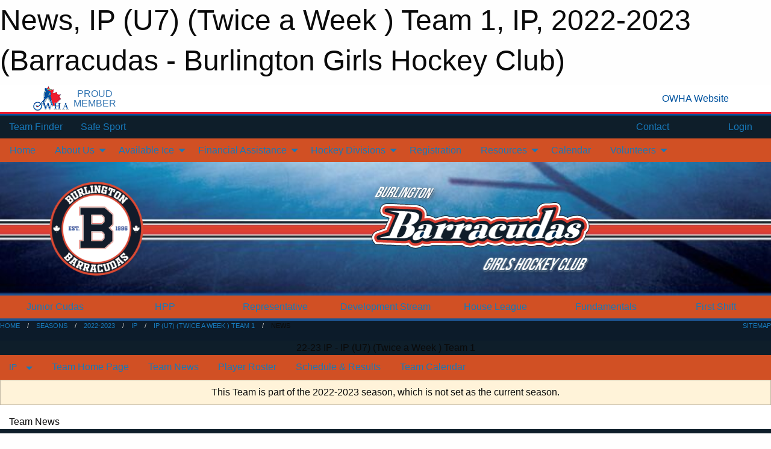

--- FILE ---
content_type: text/html; charset=utf-8
request_url: https://bghc.ca/Teams/1658/Articles/
body_size: 11490
content:


<!DOCTYPE html>

<html class="no-js" lang="en">
<head><meta charset="utf-8" /><meta http-equiv="x-ua-compatible" content="ie=edge" /><meta name="viewport" content="width=device-width, initial-scale=1.0" /><link rel="preconnect" href="https://cdnjs.cloudflare.com" /><link rel="dns-prefetch" href="https://cdnjs.cloudflare.com" /><link rel="preconnect" href="https://fonts.gstatic.com" /><link rel="dns-prefetch" href="https://fonts.gstatic.com" /><title>
	2022-2023 > IP > IP (U7) (Twice a Week ) Team 1 > News (Barracudas - Burlington Girls Hockey Club)
</title><link rel="stylesheet" href="https://fonts.googleapis.com/css2?family=Oswald&amp;family=Roboto&amp;family=Passion+One:wght@700&amp;display=swap" />

    <!-- Compressed CSS -->
    <link rel="stylesheet" href="https://cdnjs.cloudflare.com/ajax/libs/foundation/6.7.5/css/foundation.min.css" /><link rel="stylesheet" href="https://cdnjs.cloudflare.com/ajax/libs/motion-ui/2.0.3/motion-ui.css" />

    <!--load all styles -->
    
  <meta name="keywords" content="Sportsheadz,Sports,Website,Minor,Premium,Scheduling" /><meta name="description" content="With 750+ female athletes playing Hockey, Canada&#39;s favourite sport, the BGHC offers programs for girls of all ages and skill levels. " />

<!-- Global site tag (gtag.js) - Google Analytics -->
<script async src="https://www.googletagmanager.com/gtag/js?id=G-VCF083W8FT"></script>
<script>window.dataLayer = window.dataLayer || []; function gtag(){dataLayer.push(arguments);} gtag('js', new Date()); gtag('config', 'G-VCF083W8FT');</script>
<!-- End Global site tag (gtag.js) - Google Analytics -->



<style type="text/css" media="print">
    #omha_banner {
        display: none;
    }

    
          .foo {background-color: rgba(255,255,255,1.0); color: #00539F; font-size: 1.5rem}

</style>

<style type="text/css">
 body { --D-color-rgb-primary: 12,27,41; --D-color-rgb-secondary: 244,241,241; --D-color-rgb-secondary-contrast: 209,80,36; --D-color-rgb-link: 12,27,41; --D-color-rgb-link-hover: 244,241,241; --D-color-rgb-content-text: 12,27,42; --D-color-rgb-content-link: 209,80,36; --D-color-rgb-content-link-hover: 225,96,52 }  body { --D-fonts-main: 'Helvetica', 'Arial', sans-serif }  body { --D-fonts-headings: 'Oswald', sans-serif }  body { --D-fonts-bold: 'Passion One', cursive }  body { --D-wrapper-max-width: 1200px }  .sitecontainer { background-color: rgba(14,30,42,1.0) } @media screen and (min-width: 64em) {  .sitecontainer { background-color: rgba(14,30,42,1.0); background-position: center top; background-repeat: no-repeat } }  p { font-face: "Helvetica", "Arial", sans-serif; 
font-color: #0C1B2A; 
font-size: 16px; 
font-weight: normal. }  .row-menu .menu.nested.is-dropdown-submenu>li.is-active>a { color: #0C1B2A !important }  .row-menu .menu.nested.is-dropdown-submenu>li>a { color: #0C1B2A !important }  .site-list>.cell { color: #0C1B2A !important }  .site-list>.cell:hover { color: #fff !important }  .cMain_ctl20-row-menu.row-menu, .cMain_ctl20-row-menu.row-menu-reveal { background-color: #D15024 !important }  .caldot { color: #0C1B2A !important }  .row-menu { background-color: #D15024 !important }  .sitecontainer header, .sitecontainer footer { background-color: transparent !important }  #cMain_ctl42_question_1730_ctl { display: none !important }  .house_banner_text { max-width: 100% !important }  .alumni img { display: none }  .alumni .noimage { display: none }  .sitecontainer header { background-color: rgba(255,255,255,.2); }  .sitecontainer footer { background-color: rgba(255,255,255,.2); }  .sitecontainer main .wrapper { background-color: rgba(255,255,255,1); }  .bottom-drawer .content { background-color: rgba(255,255,255,1); } #wid7 .row-masthead { background-color: rgba(255,255,255,1.0); background-image: url('/domains/bghc.ca/masthead-2024-b.jpg'); background-position: center top; background-size: cover } @media screen and (min-width: 40em) { #wid7 .masthead-banner { width: 382px; height: auto } } @media screen and (max-width: 39.9375em) { #wid7 .masthead-banner { width: 190px } } #wid9  { border-bottom: solid 4px rgba(29,84,145,1.0) } #wid13 .row-breadcrumb { background-color: #0C1B2A !important } #wid14 .dropdown.menu .is-dropdown-submenu { background-color: rgba(43,84,141,1.0) } #wid14 .row-menu .menu.nested.is-dropdown-submenu>li>a { color: #fff !important } #wid14 .row-menu .menu.nested.is-dropdown-submenu>li>a { color: #fff !important } .cMain_ctl14-row-menu.row-menu.org-menu, .cMain_ctl14-row-menu.row-menu.org-menu .row-menu-reveal { --color-bg-rgb-row: 13,45,80; --color-text-rgb-row: 255,255,255; --opacity-bg-row: 1.0; } .cMain_ctl20-row-menu.row-menu, .cMain_ctl20-row-menu.row-menu-reveal { --color-bg-rgb-row: 218,65,51; --color-text-rgb-row: 255,255,255; --opacity-bg-row: 1.0; } .cMain_ctl28-row-menu.row-menu, .cMain_ctl28-row-menu.row-menu-reveal { --color-bg-rgb-row: 43,84,141; --color-text-rgb-row: 255,255,255; --opacity-bg-row: 1.0; }
</style>
<link href="/Domains/bghc.ca/favicon.ico" rel="shortcut icon" /><link href="/assets/responsive/css/public.min.css?v=2025.07.27" type="text/css" rel="stylesheet" media="screen" /><link href="/Utils/Styles.aspx?ParentType=Team&amp;ParentID=1658&amp;Mode=Responsive&amp;Version=2024.04.15.20.00.00" type="text/css" rel="stylesheet" media="screen" /><script>var clicky_site_ids = clicky_site_ids || []; clicky_site_ids.push(101032262); var clicky_custom = {};</script>
<script async src="//static.getclicky.com/js"></script>
<script async src="//static.getclicky.com/inc/javascript/video/youtube.js"></script>
</head>
<body>
    
    
  <h1 class="hidden">News, IP (U7) (Twice a Week ) Team 1, IP, 2022-2023 (Barracudas - Burlington Girls Hockey Club)</h1>

    <form method="post" action="/Teams/1658/Articles/" id="frmMain">
<div class="aspNetHidden">
<input type="hidden" name="tlrk_ssm_TSSM" id="tlrk_ssm_TSSM" value="" />
<input type="hidden" name="tlrk_sm_TSM" id="tlrk_sm_TSM" value="" />
<input type="hidden" name="__EVENTTARGET" id="__EVENTTARGET" value="" />
<input type="hidden" name="__EVENTARGUMENT" id="__EVENTARGUMENT" value="" />
<input type="hidden" name="__VIEWSTATE" id="__VIEWSTATE" value="[base64]/3Id6vPUGrplhiNJkT7ca6FR57SvsNBWgNmpFTKu4hwIw0TuJW6Ni1Bjilagm8udeGyfU3In2dxpBixRVII2ySVxvVYANLVem8wDAvwkjP++uKxxhnPFTPIjKtdZRTotl2o0p2LsZNO6FQYdvH1HLTk7UtcaDIEkee5z6YfOG8THZMn+A/VHLbnqlNLZhUbvqeNqQNih9I05a9YonEhmrwHmfRFGZYlonTUZ8uXjRDTyy9gcgQKBvwwr/isMuYfiIZR7qP+wjZJoqWh6n3LqKSfW1q5BrgScMVIF884tjTjky8VWx2eAiZwdyjYOK/n7A==" />
</div>

<script type="text/javascript">
//<![CDATA[
var theForm = document.forms['frmMain'];
if (!theForm) {
    theForm = document.frmMain;
}
function __doPostBack(eventTarget, eventArgument) {
    if (!theForm.onsubmit || (theForm.onsubmit() != false)) {
        theForm.__EVENTTARGET.value = eventTarget;
        theForm.__EVENTARGUMENT.value = eventArgument;
        theForm.submit();
    }
}
//]]>
</script>


<script src="/WebResource.axd?d=pynGkmcFUV13He1Qd6_TZPzb7D8aqs_Dg3LmDcT57UxRQGYyXU7vevlG4FSZ5HdwEMhn8AbRoekBPLcoYQstLA2&amp;t=638901397900000000" type="text/javascript"></script>


<script src="https://ajax.aspnetcdn.com/ajax/4.5.2/1/MicrosoftAjax.js" type="text/javascript"></script>
<script src="https://ajax.aspnetcdn.com/ajax/4.5.2/1/MicrosoftAjaxWebForms.js" type="text/javascript"></script>
<script src="/assets/core/js/web/web.min.js?v=2025.07.27" type="text/javascript"></script>
<script src="https://d2i2wahzwrm1n5.cloudfront.net/ajaxz/2025.2.609/Common/Core.js" type="text/javascript"></script>
<script src="https://d2i2wahzwrm1n5.cloudfront.net/ajaxz/2025.2.609/Ajax/Ajax.js" type="text/javascript"></script>
<div class="aspNetHidden">

	<input type="hidden" name="__VIEWSTATEGENERATOR" id="__VIEWSTATEGENERATOR" value="CA0B0334" />
	<input type="hidden" name="__EVENTVALIDATION" id="__EVENTVALIDATION" value="+U0/xuWdf0mdtMjb+uJX6KyPtdBzUeySzRRFdvfVHo/umhMIrylQbamig5pLu/zeC+z3R8zu8EiuKlqm0gNn6FcYu9ovccMSQ3kI+ws9zt8z81GSXsCtJRBDAtSLkVSh" />
</div>
        <script type="text/javascript">
//<![CDATA[
Sys.WebForms.PageRequestManager._initialize('ctl00$tlrk_sm', 'frmMain', ['tctl00$tlrk_ramSU','tlrk_ramSU'], [], [], 90, 'ctl00');
//]]>
</script>

        <!-- 2025.2.609.462 --><div id="tlrk_ramSU">
	<span id="tlrk_ram" style="display:none;"></span>
</div>
        


<div id="owha_banner" style="background-color: #fff;">
    <div class="grid-container">
        <div class="grid-x align-middle">
            <div class="cell shrink text-right">
                <img src="//mbswcdn.com/img/networks/owha/topbar-logo.png" alt="OWHA logo" style="max-height: 44px;">
            </div>
            <div class="cell shrink font-heading text-center" style="color: #00539F; opacity: .8; line-height:1; text-transform:uppercase; padding-left: .5em;">
                <div>PROUD</div>
                <div>MEMBER</div>
            </div>
            <div class="cell auto">
            </div>
            <div class="cell shrink">
                <a href="https://www.owha.on.ca/" target="_blank" title="Ontario Women's Hockey Association">
                    <div class="grid-x grid-padding-x align-middle">
                        <div class="cell auto text-right font-heading" style="color: #00539F;">
                            <i class="fa fa-external-link-alt"></i> OWHA Website
                        </div>
                    </div>
                </a>
            </div>
        </div>
    </div>
    <div style="background: rgba(237,27,45,1.0); height: 3px;"></div>
    <div style="background: #00539F; height: 3px;"></div>
</div>



        
  <div class="sitecontainer"><div id="row4" class="row-outer  not-editable"><div class="row-inner"><div id="wid5"><div class="outer-top-bar"><div class="wrapper row-top-bar"><div class="grid-x grid-padding-x align-middle"><div class="cell shrink show-for-small-only"><div class="cell small-6" data-responsive-toggle="top_bar_links" data-hide-for="medium"><button title="Toggle Top Bar Links" class="menu-icon" type="button" data-toggle></button></div></div><div class="cell shrink"><a href="/Seasons/Current/">Team Finder</a></div><div class="cell shrink"><a href="/SafeSport/">Safe Sport</a></div><div class="cell shrink"><div class="grid-x grid-margin-x"><div class="cell auto"><a href="https://www.facebook.com/Burlington-Girls-Hockey-Club-102521979805737/" target="_blank" rel="noopener"><i class="fab fa-facebook" title="Facebook"></i></a></div><div class="cell auto"><a href="https://www.twitter.com/BGHC_News" target="_blank" rel="noopener"><i class="fab fa-x-twitter" title="Twitter"></i></a></div><div class="cell auto"><a href="https://instagram.com/bghc_news" target="_blank" rel="noopener"><i class="fab fa-instagram" title="Instagram"></i></a></div></div></div><div class="cell auto show-for-medium"><ul class="menu align-right"><li><a href="/Contact/"><i class="fas fa-address-book" title="Contacts"></i>&nbsp;Contact</a></li><li><a href="/Search/"><i class="fas fa-search" title="Search"></i><span class="hide-for-medium">&nbsp;Search</span></a></li></ul></div><div class="cell auto medium-shrink text-right"><ul class="dropdown menu align-right" data-dropdown-menu><li><a href="/Account/Login/?ReturnUrl=%2fTeams%2f1658%2fArticles%2f" rel="nofollow"><i class="fas fa-sign-in-alt"></i>&nbsp;Login</a></li></ul></div></div><div id="top_bar_links" class="hide-for-medium" style="display:none;"><ul class="vertical menu"><li><a href="/Contact/"><i class="fas fa-address-book" title="Contacts"></i>&nbsp;Contact</a></li><li><a href="/Search/"><i class="fas fa-search" title="Search"></i><span class="hide-for-medium">&nbsp;Search</span></a></li></ul></div></div></div>
</div></div></div><header id="header" class="hide-for-print"><div id="row10" class="row-outer  not-editable"><div class="row-inner wrapper"><div id="wid11">
</div></div></div><div id="row6" class="row-outer  not-editable"><div class="row-inner wrapper"><div id="wid8">
        <div class="cMain_ctl14-row-menu row-menu org-menu">
            
            <div class="grid-x align-middle">
                
                <nav class="cell auto">
                    <div class="title-bar" data-responsive-toggle="cMain_ctl14_menu" data-hide-for="large">
                        <div class="title-bar-left">
                            
                            <ul class="horizontal menu">
                                
                                <li><a href="/">Home</a></li>
                                
                                <li><a href="/Seasons/Current/">Team Finder</a></li>
                                
                            </ul>
                            
                        </div>
                        <div class="title-bar-right">
                            <div class="title-bar-title" data-toggle="cMain_ctl14_menu">Organization Menu&nbsp;<i class="fas fa-bars"></i></div>
                        </div>
                    </div>
                    <ul id="cMain_ctl14_menu" style="display: none;" class="vertical large-horizontal menu " data-responsive-menu="drilldown large-dropdown" data-back-button='<li class="js-drilldown-back"><a class="sh-menu-back"></a></li>'>
                        <li class="hover-nonfunction"><a href="/">Home</a></li><li class="hover-nonfunction"><a>About Us</a><ul class="menu vertical nested"><li class="hover-nonfunction"><a href="/Pages/1001/About_Us/">About Us</a></li><li class="hover-nonfunction"><a href="/Pages/8476/BGHC_In_The_News/">BGHC In The News</a></li><li class="hover-nonfunction"><a href="/Contact/1005/">Contact</a></li><li class="hover-nonfunction"><a href="/Staff/1003/">Executive &amp; Staff</a></li><li class="hover-nonfunction"><a href="/Pages/2053/History/">History</a></li><li class="hover-nonfunction"><a href="/Pages/8180/Mission_Vision_and_Values/">Mission, Vision + Values</a></li><li class="hover-nonfunction"><a>Awards</a><ul class="menu vertical nested"><li class="hover-nonfunction"><a href="/Pages/2059/General_Information/">General Information</a></li><li class="hover-nonfunction"><a href="/Awards/">Awards by Season</a></li></ul></li><li class="hover-nonfunction"><a>BGHC Board</a><ul class="menu vertical nested"><li class="hover-nonfunction"><a href="/Pages/4556/Duties_of_Board_of_Directors_Position/">Duties of Board of Directors Position</a></li></ul></li><li class="hover-nonfunction"><a href="/Pages/2055/By-Laws_and_Policies/">By-Laws &amp; Policies</a></li><li class="hover-nonfunction"><a>High Performance Team</a><ul class="menu vertical nested"><li class="hover-nonfunction"><a href="/Pages/6723/Becky_Kellar/">Becky Kellar</a></li><li class="hover-nonfunction"><a href="/Pages/7997/Caitlin_Gilligan/">Caitlin Gilligan</a></li><li class="hover-nonfunction"><a href="/Pages/6745/Kevin_Greco/">Kevin Greco</a></li><li class="hover-nonfunction"><a href="/Pages/6724/Renata_Fast/">Renata Fast</a></li><li class="hover-nonfunction"><a href="/Pages/11280/Amanda_Shaw/">Amanda Shaw</a></li></ul></li><li class="hover-nonfunction"><a href="/Pages/8331/Newsletters/">Newsletters</a></li></ul></li><li class="hover-nonfunction"><a>Available Ice</a><ul class="menu vertical nested"><li class="hover-nonfunction"><a href="/Availabilities/1824/">BGHC Available/Open Ice Slots</a></li><li class="hover-nonfunction"><a href="https://www.burlington.ca/en/parks-facilities-and-rentals/explore-facility-and-park-rentals.aspx" target="_blank" rel="noopener"><i class="fa fa-external-link-alt"></i>City of Burlington Available Ice</a></li></ul></li><li class="hover-nonfunction"><a>Financial Assistance</a><ul class="menu vertical nested"><li class="hover-nonfunction"><a href="/Pages/2058/Financial_Assistance/">Financial Assistance</a></li><li class="hover-nonfunction"><a href="/Forms/1515/Request_for_Financial_Assistance/"><i class="fab fa-wpforms"></i>Application for Financial Assistance</a></li></ul></li><li class="hover-nonfunction"><a>Hockey Divisions</a><ul class="menu vertical nested"><li class="hover-nonfunction"><a>Fundamentals &amp; U7 HL</a><ul class="menu vertical nested"><li class="hover-nonfunction"><a href="/Pages/2396/General_Information/">General Information</a></li><li class="hover-nonfunction"><a href="/Pages/2397/Registration/">Registration</a></li><li class="hover-nonfunction"><a href="/Pages/5158/Key_Dates/">Key Dates</a></li><li class="hover-nonfunction"><a href="/Pages/8286/Media/">Media</a></li></ul></li><li class="hover-nonfunction"><a>House League (U9-U18)</a><ul class="menu vertical nested"><li class="hover-nonfunction"><a href="/Pages/2000/General_Information/">General Information</a></li><li class="hover-nonfunction"><a href="/Pages/2002/Registration/">Registration</a></li><li class="hover-nonfunction"><a href="/Forms/1770/Volunteer_Application_(House_League)/"><i class="fab fa-wpforms"></i>House League Volunteer Application</a></li><li class="hover-nonfunction"><a href="/Pages/2138/Key_Contacts/">Key Contacts</a></li><li class="hover-nonfunction"><a href="/Pages/2148/Fair_Play/">Fair Play</a></li><li class="hover-nonfunction"><a href="/Galleries/2087/2016-2017_House_League_Photos/"><i class="fa fa-images"></i>Photo Galleries</a></li></ul></li><li class="hover-nonfunction"><a>Development Stream (DS) (U11-U18)</a><ul class="menu vertical nested"><li class="hover-nonfunction"><a href="/Pages/2009/General_Information/">General Information</a></li><li class="hover-nonfunction"><a href="/Pages/10240/DS_Tryout_Registration/">DS Tryout Registration</a></li></ul></li><li class="hover-nonfunction"><a>Representative and HPP (U9-U18)</a><ul class="menu vertical nested"><li class="hover-nonfunction"><a href="/Pages/1999/General_Information/">General Information</a></li><li class="hover-nonfunction"><a href="/Pages/2001/Registration/">Registration</a></li><li class="hover-nonfunction"><a>Tryouts</a><ul class="menu vertical nested"><li class="hover-nonfunction"><a href="/Pages/1010/General_Information/">General Information</a></li><li class="hover-nonfunction"><a href="/Forms/1119/BGHC_Request_for_Permission_to_Tryout_(PTT)/"><i class="fab fa-wpforms"></i>Request for Permission to Tryout</a></li><li class="hover-nonfunction"><a href="/Pages/2097/Release_Requests/">Release Requests</a></li></ul></li><li class="hover-nonfunction"><a href="/Pages/2154/Key_Contacts/">Key Contacts</a></li><li class="hover-nonfunction"><a href="/Pages/2159/Fair_Play/">Fair Play</a></li><li class="hover-nonfunction"><a href="/Pages/7390/Development_Program/">Development Program</a></li><li class="hover-nonfunction"><a>2025/26 Coach Announcements</a><ul class="menu vertical nested"><li class="hover-nonfunction"><a href="/Pages/9720/AA_Coach_Announcements/">AA Coach Announcements</a></li><li class="hover-nonfunction"><a href="/Pages/9721/A_Coach_Announcements/">A Coach Announcements</a></li><li class="hover-nonfunction"><a href="/Pages/9722/BB_Coach_Announcements/">BB Coach Announcements</a></li><li class="hover-nonfunction"><a href="/Pages/9723/B_Coach_Announcements/">B Coach Announcements</a></li></ul></li><li class="hover-nonfunction"><a>2026/27 Coach Announcements</a><ul class="menu vertical nested"><li class="hover-nonfunction"><a href="/Pages/10876/AA_Coach_Announcements/">AA Coach Announcements</a></li><li class="hover-nonfunction"><a href="/Pages/11132/A_Coach_Announcements/">A Coach Announcements</a></li></ul></li></ul></li><li class="hover-nonfunction"><a>Junior Cudas (U22)</a><ul class="menu vertical nested"><li class="hover-nonfunction"><a href="/Teams/1976/">Junior Cudas (U22)</a></li><li class="hover-nonfunction"><a href="/Teams/1570/Links/">Past Seasons</a></li></ul></li></ul></li><li class="hover-nonfunction"><a>Registration</a></li><li class="hover-nonfunction"><a>Resources</a><ul class="menu vertical nested"><li class="hover-nonfunction"><a href="/Articles/">Cudas News &amp; Newsletters</a></li><li class="hover-nonfunction"><a>Hockey Canada Resources</a><ul class="menu vertical nested"><li class="hover-nonfunction"><a href="https://www.hockeycanada.ca/en-ca/hockey-programs/officiating" target="_blank" rel="noopener"><i class="fa fa-external-link-alt"></i>Hockey Canada Officiating Resources</a></li><li class="hover-nonfunction"><a href="https://www.hockeycanada.ca/en-ca/hockey-programs/drill-hub" target="_blank" rel="noopener"><i class="fa fa-external-link-alt"></i>Hockey Canada Drill Hub</a></li></ul></li><li class="hover-nonfunction"><a>House League Resources</a><ul class="menu vertical nested"><li class="hover-nonfunction"><a href="/Public/Documents/2025-26/HL_Roster_Template_2020.xlsx" target="_blank" rel="noopener"><i class="fa fa-file-excel"></i>House League Roster Template</a></li><li class="hover-nonfunction"><a href="/Forms/1647/Game_Score_Request/"><i class="fab fa-wpforms"></i>Submit HL Game Score</a></li></ul></li><li class="hover-nonfunction"><a href="/Public/Documents/2025-26/How_to_Book_Facilities_Apr_2025.pdf" target="_blank" rel="noopener"><i class="fa fa-file-pdf"></i>How to Book Facilities</a></li><li class="hover-nonfunction"><a href="https://www.rampregistrations.com/a/hcr/HowToFindHCR.html" target="_blank" rel="noopener"><i class="fa fa-external-link-alt"></i>How To Find Your Hockey Canada Registration Number (HCR#)</a></li><li class="hover-nonfunction"><a href="/Pages/7170/RAMP/">RAMP</a></li><li class="hover-nonfunction"><a>Rep Team Resources</a><ul class="menu vertical nested"><li class="hover-nonfunction"><a href="/Public/Documents/Rep/BGHC_Rep_Manager_Manual_2025May.pdf" target="_blank" rel="noopener"><i class="fa fa-file-pdf"></i>Rep - Managers Manual</a></li><li class="hover-nonfunction"><a href="/Public/Documents/Rep/2025-2026/F25_26_Components_of_the_BGHC_Rep_Player_Fee_25May.pdf" target="_blank" rel="noopener"><i class="fa fa-file-pdf"></i>Rep - Components of the BGHC vs Team Fee</a></li><li class="hover-nonfunction"><a href="/Public/Documents/2025-26/BGHC_REP_GAME_OFFICIALS_AND_TIMEKEEPER_PAY_RATES_EffSept12025.docx.pdf" target="_blank" rel="noopener"><i class="fa fa-file-pdf"></i>Rep - Official and Timekeeper Rates As of Sept 1 2025</a></li><li class="hover-nonfunction"><a href="/Public/Documents/2025-26/F25_26_Rep_budget_template_vF25Final.xlsx" target="_blank" rel="noopener"><i class="fa fa-file-excel"></i>Rep - Rep Team Budget Template</a></li><li class="hover-nonfunction"><a href="/Public/Documents/2025-26/F25_26_Rep_Team_Finances_Handbook_vF25Final.pdf" target="_blank" rel="noopener"><i class="fa fa-file-pdf"></i>Rep - Rep Team Finances Handbook</a></li><li class="hover-nonfunction"><a href="/Public/Documents/2025-26/F25_26_Rep_Team_Sponsorship_LetterV2.docx" target="_blank" rel="noopener"><i class="fa fa-file-word"></i>Rep - Rep Team Sponsorship Letter</a></li><li class="hover-nonfunction"><a href="/Public/Documents/Rep/Rep_Team_Volunteer_Position_and_Role_Descriptions_25May.pdf" target="_blank" rel="noopener"><i class="fa fa-file-pdf"></i> Rep - Team Volunteer List  and Position Descriptions</a></li><li class="hover-nonfunction"><a href="/Public/Documents/Rep/Signoff_Sheet_Refs_and_TK.xlsx" target="_blank" rel="noopener"><i class="fa fa-file-excel"></i>Referee/Timekeeper Payment Sign Off Form</a></li></ul></li><li class="hover-nonfunction"><a href="/Forms/1663/Roster_Update_Request/"><i class="fab fa-wpforms"></i>Roster Update Request</a></li><li class="hover-nonfunction"><a href="/Pages/2147/Safety_Concussion_Resources/">Safety / Concussion Resources</a></li><li class="hover-nonfunction"><a>Tournaments (OWHA)</a><ul class="menu vertical nested"><li class="hover-nonfunction"><a href="https://www.owha.on.ca/content/development-stream-ds-listing" target="_blank" rel="noopener"><i class="fa fa-external-link-alt"></i>OWHA DS Tournaments</a></li><li class="hover-nonfunction"><a href="https://www.owha.on.ca/content/house-league-listing" target="_blank" rel="noopener"><i class="fa fa-external-link-alt"></i>OWHA House League Tournament Listing</a></li><li class="hover-nonfunction"><a href="https://www.owha.on.ca/content/competitive-listing" target="_blank" rel="noopener"><i class="fa fa-external-link-alt"></i>OWHA Rep Tournaments</a></li><li class="hover-nonfunction"><a href="https://www.owha.on.ca/content/u9-tournament---u7-festival-listing" target="_blank" rel="noopener"><i class="fa fa-external-link-alt"></i>OWHA U9 Tournaments/U7 Festivals</a></li></ul></li></ul></li><li class="hover-nonfunction"><a href="/Calendar/">Calendar</a></li><li class="hover-nonfunction"><a>Volunteers</a><ul class="menu vertical nested"><li class="hover-nonfunction"><a href="/Pages/10997/Team_Staff_Registration_Step-by-Step/">Team Staff Registration Step-by-Step</a></li><li class="hover-nonfunction"><a href="/Forms/1787/Team_Staff_Qualifications_Confirmation/"><i class="fab fa-wpforms"></i>Team Staff Qualifications Confirmation</a></li><li class="hover-nonfunction"><a href="https://cloud.rampinteractive.com/whaontario/files/Coaches/2025-26/2025-26%20Qualifications%20Requirement.pdf" target="_blank" rel="noopener"><i class="fa fa-external-link-alt"></i>OWHA Staff Qualification Requirements</a></li><li class="hover-nonfunction"><a href="/Public/Documents/2025-26/Ontario_Screening_Submission_Portal_-_April_2025[16].pdf" target="_blank" rel="noopener"><i class="fa fa-file-pdf"></i>Screening Submission Portal</a></li><li class="hover-nonfunction"><a href="https://htohockey.ca/" target="_blank" rel="noopener"><i class="fa fa-external-link-alt"></i>Hockey Trainers Certification Program</a></li><li class="hover-nonfunction"><a href="https://owha.respectgroupinc.com/koala_final/" target="_blank" rel="noopener"><i class="fa fa-external-link-alt"></i>Respect in Sport Course</a></li><li class="hover-nonfunction"><a href="/Forms/1770/Volunteer_Application_(House_League)/"><i class="fab fa-wpforms"></i>House League Volunteer Application</a></li><li class="hover-nonfunction"><a href="/Public/Documents/2025-26/Volunteer_Certification_Reimbursement_Guidance_Aug_2025.docx.pdf" target="_blank" rel="noopener"><i class="fa fa-file-pdf"></i>Volunteer Reimbursement Guidance</a></li><li class="hover-nonfunction"><a href="/Forms/1054/Volunteer_Reimbursement_Request/"><i class="fab fa-wpforms"></i>Reimbursement Request</a></li></ul></li>
                    </ul>
                </nav>
            </div>
            
        </div>
        </div><div id="wid7"><div class="cMain_ctl17-row-masthead row-masthead"><div class="grid-x align-middle text-center">
<div class="cell small-3"><a href="/" class=""><img style="width: 186px; height:auto; margin: 18px;" src="/domains/bghc.ca/bghc_logo.png" alt="Main Logo"></a></div>
<div class="cell small-9 font-boxy">
<div class="org"><img class="masthead-banner" style=" margin: 18px;" src="/domains/bghc.ca/barracudas_masthead_banner.png" alt="BGHC"><span style="font-size: 13.12px;">&nbsp;</span></div></div>
</div></div>
</div><div id="wid9">
<div class="cMain_ctl20-row-menu row-menu">
    <div class="grid-x align-middle">
        <nav class="cell auto">
            <div class="title-bar" data-responsive-toggle="cMain_ctl20_menu" data-hide-for="large">
                <div class="title-bar-left">
                    <div class="grid-x align-middle">
                    </div>
                </div>
                <div class="title-bar-right">
                    <div class="title-bar-title" data-toggle="cMain_ctl20_menu">Divisions&nbsp;<i class="fas fa-bars"></i></div>
                </div>
            </div>
            <ul id="cMain_ctl20_menu" style="display: none;" class="vertical large-horizontal menu large-expanded text-center">
                <li><a href="/Teams/1976/">Junior Cudas</a></li><li><a data-open="cMain_ctl20_divmenu_10986">HPP</a></li><li><a data-open="cMain_ctl20_divmenu_6525">Representative</a></li><li><a data-open="cMain_ctl20_divmenu_6526">Development Stream</a></li><li><a data-open="cMain_ctl20_divmenu_7936">House League</a></li><li><a data-open="cMain_ctl20_divmenu_11123">Fundamentals</a></li><li><a href="/Teams/1946/">First Shift</a></li>
            </ul>
        </nav>
    </div>
</div>
<div class="small reveal cMain_ctl20-row-menu row-menu-reveal" id="cMain_ctl20_divmenu_10986" data-reveal><h4>HPP</h4><div class="site-list"><div class="card themed level-1">
<div class="card-divider flex-container"><div class="flex-child-grow h4">HPP</div><div class="flex-child-shrink h5"></div><a class="flex-child-shrink h5 button themed" href="/Categories/1994/">Visit Site</a></div>
<div class="card-section">
<div class="grid-x grid-margin-x small-up-2 medium-up-3 large-up-3 site-list">
<a class="cell callout division-item team text-center" href="/Teams/1960/">U13 AA (Dani Ellis)</a>
<a class="cell callout division-item team text-center" href="/Teams/1965/">U15 AA (Lee Bishop)</a>
<a class="cell callout division-item team text-center" href="/Teams/1970/">U18 AA (Justin Cloutier)</a>
</div>
</div>
</div>
</div><button class="close-button" data-close aria-label="Close modal" type="button"><span aria-hidden="true">&times;</span></button></div><div class="small reveal cMain_ctl20-row-menu row-menu-reveal" id="cMain_ctl20_divmenu_6525" data-reveal><h4>Representative</h4><div class="site-list"><div class="card themed level-1">
<div class="card-divider flex-container"><div class="flex-child-grow h4">Representative</div><div class="flex-child-shrink h5"></div><a class="flex-child-shrink h5 button themed" href="/Categories/1219/">Visit Site</a></div>
<div class="card-section">
<div class="grid-x grid-margin-x small-up-2 medium-up-3 large-up-3 site-list">
<a class="cell callout division-item team text-center" href="/Teams/1952/">U9 A (Chris Flindall)</a>
<a class="cell callout division-item team text-center" href="/Teams/1953/">U9 B1 (Rob Tarantino)</a>
<a class="cell callout division-item team text-center" href="/Teams/1954/">U9 B2 (Kelsey Fox)</a>
<a class="cell callout division-item team text-center" href="/Teams/1979/">U9 B3 (Paul Reid)</a>
<a class="cell callout division-item team text-center" href="/Teams/1955/">U11 AA (Taylor Woods)</a>
<a class="cell callout division-item team text-center" href="/Teams/1956/">U11 A (Traci Killip)</a>
<a class="cell callout division-item team text-center" href="/Teams/1957/">U11 BB (Anne-marie Taylor)</a>
<a class="cell callout division-item team text-center" href="/Teams/1958/">U11 B (David Russel)</a>
<a class="cell callout division-item team text-center" href="/Teams/1961/">U13 A (Piper Thompson)</a>
<a class="cell callout division-item team text-center" href="/Teams/1962/">U13 BB (Allison Bye)</a>
<a class="cell callout division-item team text-center" href="/Teams/1963/">U13 B (Tom Brown)</a>
<a class="cell callout division-item team text-center" href="/Teams/1966/">U15 A (Samantha Burton)</a>
<a class="cell callout division-item team text-center" href="/Teams/1967/">U15 BB (Sherry Beard)</a>
<a class="cell callout division-item team text-center" href="/Teams/1968/">U15 B (Richard Alvarez)</a>
<a class="cell callout division-item team text-center" href="/Teams/1971/">U18 A (Stan De Rango)</a>
<a class="cell callout division-item team text-center" href="/Teams/1975/">U18 BB1 (Craig Valiquette)</a>
<a class="cell callout division-item team text-center" href="/Teams/1977/">U18 BB2 (Russ Mergelas)</a>
</div>
</div>
</div>
</div><button class="close-button" data-close aria-label="Close modal" type="button"><span aria-hidden="true">&times;</span></button></div><div class="small reveal cMain_ctl20-row-menu row-menu-reveal" id="cMain_ctl20_divmenu_6526" data-reveal><h4>Development Stream</h4><a>Update</a><div class="site-list"><div class="card themed level-1">
<div class="card-divider flex-container"><div class="flex-child-grow h4">Development Stream</div><div class="flex-child-shrink h5"></div><a class="flex-child-shrink h5 button themed" href="/Categories/1221/">Visit Site</a></div>
<div class="card-section">
<div class="grid-x grid-margin-x small-up-2 medium-up-2 large-up-2 site-list">
<a class="cell callout division-item team text-center" href="/Teams/1959/">Under-11 (U11) DS</a>
<a class="cell callout division-item team text-center" href="/Teams/1964/">Under-13 (U13) DS</a>
<a class="cell callout division-item team text-center" href="/Teams/1969/">Under-15 (U15) DS</a>
<a class="cell callout division-item team text-center" href="/Teams/1974/">Under 18 (U18) DS</a>
</div>
</div>
</div>
</div><button class="close-button" data-close aria-label="Close modal" type="button"><span aria-hidden="true">&times;</span></button></div><div class="small reveal cMain_ctl20-row-menu row-menu-reveal" id="cMain_ctl20_divmenu_7936" data-reveal><h4>House League</h4><div class="site-list"><div class="card themed level-1">
<input class="toggler" type="checkbox" id="cMain_ctl20_divitem_7936_1000">
<label class="card-divider flex-container" for="cMain_ctl20_divitem_7936_1000"><div class="flex-child-grow h4">U7 BGHC House League</div><div class="flex-child-shrink h5"></div><a class="flex-child-shrink h5 button themed" href="/Leagues/1987/">Visit Site</a></label>
<div class="card-section togglable">
<div class="grid-x grid-margin-x small-up-2 medium-up-3 large-up-3 site-list">
<a class="cell callout division-item team text-center" href="/Teams/1903/">U7 House 1 - Red</a>
<a class="cell callout division-item team text-center" href="/Teams/1904/">U7 House 2 - Blue</a>
<a class="cell callout division-item team text-center" href="/Teams/1905/">U7 House 3 - Purple</a>
<a class="cell callout division-item team text-center" href="/Teams/1906/">U7 House 4 - Green</a>
<a class="cell callout division-item team text-center" href="/Teams/1907/">U7 House 5 - Gold</a>
<a class="cell callout division-item team text-center" href="/Teams/1908/">U7 House 6 - White</a>
<a class="cell callout division-item team text-center" href="/Teams/1909/">U7 House 7 - Orange</a>
<a class="cell callout division-item team text-center" href="/Teams/1910/">U7 House 8 - Black</a>
<a class="cell callout division-item team text-center" href="/Teams/1982/">U7 House 9 - Grey</a>
<a class="cell callout division-item team text-center" href="/Teams/1983/">U7 House 10 - Navy</a>
</div>
</div>
</div>
<div class="card themed level-1">
<input class="toggler" type="checkbox" id="cMain_ctl20_divitem_7936_1001">
<label class="card-divider flex-container" for="cMain_ctl20_divitem_7936_1001"><div class="flex-child-grow h4">U9 BGHC House League</div><div class="flex-child-shrink h5"></div><a class="flex-child-shrink h5 button themed" href="/Leagues/1988/">Visit Site</a></label>
<div class="card-section togglable">
<div class="grid-x grid-margin-x small-up-2 medium-up-3 large-up-3 site-list">
<a class="cell callout division-item team text-center" href="/Teams/1912/">U9 House 1 - Red</a>
<a class="cell callout division-item team text-center" href="/Teams/1913/">U9 House 2 - Blue</a>
<a class="cell callout division-item team text-center" href="/Teams/1914/">U9 House 3 - Purple</a>
<a class="cell callout division-item team text-center" href="/Teams/1915/">U9 House 4 - Green</a>
<a class="cell callout division-item team text-center" href="/Teams/1916/">U9 House 5 - Gold</a>
<a class="cell callout division-item team text-center" href="/Teams/1917/">U9 House 6 - White</a>
<a class="cell callout division-item team text-center" href="/Teams/1980/">U9 House 7 - Orange</a>
<a class="cell callout division-item team text-center" href="/Teams/1981/">U9 House 8 - Black</a>
</div>
</div>
</div>
<div class="card themed level-1">
<input class="toggler" type="checkbox" id="cMain_ctl20_divitem_7936_1002">
<label class="card-divider flex-container" for="cMain_ctl20_divitem_7936_1002"><div class="flex-child-grow h4">U11 Halton Local League</div><div class="flex-child-shrink h5"></div><a class="flex-child-shrink h5 button themed" href="/Leagues/1989/">Visit Site</a></label>
<div class="card-section togglable">
<div class="grid-x grid-margin-x small-up-2 medium-up-2 large-up-2 site-list">
<a class="cell callout division-item team text-center" href="/Teams/1919/">U11 House 1 -1640 - Orange</a>
<a class="cell callout division-item team text-center" href="/Teams/1920/">U11 House 2 -1641 - Blue</a>
<a class="cell callout division-item team text-center" href="/Teams/1921/">U11 House 3 - 1642 - Gold</a>
<a class="cell callout division-item team text-center" href="/Teams/1984/">U11 House 4 - 1643 - White</a>
</div>
</div>
</div>
<div class="card themed level-1">
<input class="toggler" type="checkbox" id="cMain_ctl20_divitem_7936_1003">
<label class="card-divider flex-container" for="cMain_ctl20_divitem_7936_1003"><div class="flex-child-grow h4">U13 Halton Local League</div><div class="flex-child-shrink h5"></div><a class="flex-child-shrink h5 button themed" href="/Leagues/1990/">Visit Site</a></label>
<div class="card-section togglable">
<div class="grid-x grid-margin-x small-up-2 medium-up-2 large-up-2 site-list">
<a class="cell callout division-item team text-center" href="/Teams/1924/">U13 House 1 -1660 - Red</a>
<a class="cell callout division-item team text-center" href="/Teams/1925/">U13 House 2 -1661 - Blue</a>
<a class="cell callout division-item team text-center" href="/Teams/1926/">U13 House 3 - 1662 - Purple</a>
<a class="cell callout division-item team text-center" href="/Teams/1927/">U13 House 4 - 1663 - Green</a>
</div>
</div>
</div>
<div class="card themed level-1">
<input class="toggler" type="checkbox" id="cMain_ctl20_divitem_7936_1004">
<label class="card-divider flex-container" for="cMain_ctl20_divitem_7936_1004"><div class="flex-child-grow h4">U15 Halton Local League</div><div class="flex-child-shrink h5"></div><a class="flex-child-shrink h5 button themed" href="/Leagues/1991/">Visit Site</a></label>
<div class="card-section togglable">
<div class="grid-x grid-margin-x small-up-2 medium-up-3 large-up-3 site-list">
<a class="cell callout division-item team text-center" href="/Teams/1929/">U15 House 1 - 1670 - Red</a>
<a class="cell callout division-item team text-center" href="/Teams/1930/">U15 House 2 - 1671 - Blue</a>
<a class="cell callout division-item team text-center" href="/Teams/1931/">U15 House 3 - 1672 - Green</a>
</div>
</div>
</div>
<div class="card themed level-1">
<input class="toggler" type="checkbox" id="cMain_ctl20_divitem_7936_1005">
<label class="card-divider flex-container" for="cMain_ctl20_divitem_7936_1005"><div class="flex-child-grow h4">U18 Halton Local League</div><div class="flex-child-shrink h5"></div><a class="flex-child-shrink h5 button themed" href="/Leagues/1992/">Visit Site</a></label>
<div class="card-section togglable">
<div class="grid-x grid-margin-x small-up-2 medium-up-3 large-up-3 site-list">
<a class="cell callout division-item team text-center" href="/Teams/1934/">U18 House 1 - 1680 - Red</a>
<a class="cell callout division-item team text-center" href="/Teams/1935/">U18 House 2 - 1681 - Blue</a>
<a class="cell callout division-item team text-center" href="/Teams/1936/">U18 House 3 - 1682 - Green</a>
</div>
</div>
</div>
</div><button class="close-button" data-close aria-label="Close modal" type="button"><span aria-hidden="true">&times;</span></button></div><div class="small reveal cMain_ctl20-row-menu row-menu-reveal" id="cMain_ctl20_divmenu_11123" data-reveal><h4>Fundamentals</h4><div class="site-list"><div class="card themed level-1">
<div class="card-divider flex-container"><div class="flex-child-grow h4">Fundamentals</div><div class="flex-child-shrink h5"></div></div>
<div class="card-section">
<div class="grid-x grid-margin-x small-up-2 medium-up-2 large-up-2 site-list">
<a class="cell callout division-item category text-center" href="/Categories/1996/">Fundamentals 1</a>
<a class="cell callout division-item category text-center" href="/Categories/1234/">Fundamentals 2</a>
</div>
</div>
</div>
</div><button class="close-button" data-close aria-label="Close modal" type="button"><span aria-hidden="true">&times;</span></button></div>
</div></div></div><div id="row12" class="row-outer  not-editable"><div class="row-inner wrapper"><div id="wid13">
<div class="cMain_ctl25-row-breadcrumb row-breadcrumb">
    <div class="grid-x"><div class="cell auto"><nav aria-label="You are here:" role="navigation"><ul class="breadcrumbs"><li><a href="/" title="Main Home Page">Home</a></li><li><a href="/Seasons/" title="List of seasons">Seasons</a></li><li><a href="/Seasons/1655/" title="Season details for 2022-2023">2022-2023</a></li><li><a href="/Leagues/1656/" title="IP (U7) Home Page">IP</a></li><li><a href="/Teams/1658/" title="IP (U7) (Twice a Week ) Team 1 Home Page">IP (U7) (Twice a Week ) Team 1</a></li><li>News</li></ul></nav></div><div class="cell shrink"><ul class="breadcrumbs"><li><a href="/Sitemap/" title="Go to the sitemap page for this website"><i class="fas fa-sitemap"></i><span class="show-for-large">&nbsp;Sitemap</span></a></li></ul></div></div>
</div>
</div><div id="wid14">
<div class="cMain_ctl28-row-identifier row-identifier">
    <div class="grid-x align-middle text-center">
        
        <div class="cell auto font-boxy">
            22-23 IP - IP (U7) (Twice a Week ) Team 1
        </div>
    </div>
</div>

<div class="cMain_ctl28-row-menu row-menu">
    <div class="grid-x align-middle">
        
        <div class="cell shrink show-for-large">
            <button class="dropdown button clear" style="margin: 0;" type="button" data-toggle="cMain_ctl28_league_dropdown">IP</button>
        </div>
        
        <nav class="cell auto">
            <div class="title-bar" data-responsive-toggle="cMain_ctl28_menu" data-hide-for="large">
                <div class="title-bar-left flex-child-shrink">
                    <div class="grid-x align-middle">
                        
                        <div class="cell shrink">
                            <button class="dropdown button clear" style="margin: 0;" type="button" data-open="cMain_ctl28_league_modal">IP</button>
                        </div>
                        
                    </div>
                </div>
                <div class="title-bar-right flex-child-grow">
                    <div class="grid-x align-middle">
                        <div class="cell auto"></div>
                        
                        <div class="cell shrink">
                            <div class="title-bar-title" data-toggle="cMain_ctl28_menu">Team Menu&nbsp;<i class="fas fa-bars"></i></div>
                        </div>
                    </div>
                </div>
            </div>
            <ul id="cMain_ctl28_menu" style="display: none;" class="vertical large-horizontal menu " data-responsive-menu="drilldown large-dropdown" data-back-button='<li class="js-drilldown-back"><a class="sh-menu-back"></a></li>'>
                <li><a href="/Teams/1658/">Team Home Page</a></li><li><a href="/Teams/1658/Articles/">Team News</a></li><li><a href="/Teams/1658/Players/">Player Roster</a></li><li><a href="/Teams/1658/Schedule/">Schedule & Results</a></li><li><a href="/Teams/1658/Calendar/">Team Calendar</a></li>
            </ul>
        </nav>
        
    </div>
    
    <div class="dropdown-pane" id="cMain_ctl28_league_dropdown" data-dropdown data-close-on-click="true" style="width: 600px;">
        <div class="grid-x grid-padding-x grid-padding-y">
            <div class="cell medium-5">
                <ul class="menu vertical">
                    <li><a href="/Leagues/1656/">League Home Page</a></li><li><a href="/Leagues/1656/Articles/">League News</a></li><li><a href="/Leagues/1656/Schedule/">Schedule & Results</a></li><li><a href="/Leagues/1656/Standings/">League Standings</a></li><li><a href="/Leagues/1656/Calendar/">League Calendar</a></li>
                </ul>
            </div>
            <div class="cell medium-7">
            
                <h5 class="h5">Team Websites</h5>
                <hr />
                <div class="grid-x text-center small-up-2 site-list">
                    
                    <div class="cell"><a href="/Teams/1657/">IP (U7) (Once a Week)</a></div>
                    
                    <div class="cell current">IP (U7) (Twice a Week ) Team 1</div>
                    
                    <div class="cell"><a href="/Teams/1659/">IP (U7) (Twice a Week) Team 2</a></div>
                    
                </div>
            
            </div>
        </div>
    </div>
    <div class="large reveal cMain_ctl28-row-menu-reveal row-menu-reveal" id="cMain_ctl28_league_modal" data-reveal>
        <h3 class="h3">IP (U7)</h3>
        <hr />
        <div class="grid-x grid-padding-x grid-padding-y">
            <div class="cell medium-5">
                <ul class="menu vertical">
                    <li><a href="/Leagues/1656/">League Home Page</a></li><li><a href="/Leagues/1656/Articles/">League News</a></li><li><a href="/Leagues/1656/Schedule/">Schedule & Results</a></li><li><a href="/Leagues/1656/Standings/">League Standings</a></li><li><a href="/Leagues/1656/Calendar/">League Calendar</a></li>
                </ul>
            </div>
            <div class="cell medium-7">
            
                <h5 class="h5">Team Websites</h5>
                <hr />
                <div class="grid-x text-center small-up-2 site-list">
                    
                    <div class="cell"><a href="/Teams/1657/">IP (U7) (Once a Week)</a></div>
                    
                    <div class="cell current">IP (U7) (Twice a Week ) Team 1</div>
                    
                    <div class="cell"><a href="/Teams/1659/">IP (U7) (Twice a Week) Team 2</a></div>
                    
                </div>
            
            </div>
        </div>
        <button class="close-button" data-close aria-label="Close modal" type="button">
            <span aria-hidden="true">&times;</span>
        </button>
    </div>
    
</div>
</div></div></div></header><main id="main"><div class="wrapper"><div id="row20" class="row-outer"><div class="row-inner"><div id="wid21"></div></div></div><div id="row15" class="row-outer  not-editable"><div class="row-inner"><div id="wid16">
<div class="cMain_ctl40-outer widget">
    <div class="callout small warning text-center">This Team is part of the 2022-2023 season, which is not set as the current season.</div>
</div>
</div></div></div><div id="row24" class="row-outer"><div class="row-inner"><div id="wid25"></div></div></div><div id="row1" class="row-outer"><div class="row-inner"><div class="grid-x grid-padding-x"><div id="row1col2" class="cell small-12 medium-12 large-12 "><div id="wid3">
<div class="cMain_ctl52-outer widget">
    <div class="mod"><div class="modTitle">Team News</div><div class="carousel-row-wrapper"><div class="grid-x small-up-1 medium-up-2 large-up-3 carousel-row news always-show grid-list"></div></div></div>
</div>
</div></div></div></div></div><div id="row22" class="row-outer"><div class="row-inner"><div id="wid23"></div></div></div></div></main><footer id="footer" class="hide-for-print"><div id="row17" class="row-outer  not-editable"><div class="row-inner wrapper"><div id="wid18"></div><div id="wid19">

<div class="cMain_ctl69-outer">
    <div class="row-footer-terms">
        <div class="grid-x grid-padding-x grid-padding-y">
            <div class="cell">
                <ul class="menu align-center">
                    <li><a href="https://mail.mbsportsweb.ca/" rel="nofollow">Webmail</a></li>
                    <li id="cMain_ctl69_li_safesport"><a href="/SafeSport/">Safe Sport</a></li>
                    <li><a href="/Privacy-Policy/">Privacy Policy</a></li>
                    <li><a href="/Terms-Of-Use/">Terms of Use</a></li>
                    <li><a href="/Help/">Website Help</a></li>
                    <li><a href="/Sitemap/">Sitemap</a></li>
                    <li><a href="/Contact/">Contact</a></li>
                    <li><a href="/Subscribe/">Subscribe</a></li>
                </ul>
            </div>
        </div>
    </div>
</div>
</div></div></div></footer></div>
  
  
  

        
        
        <input type="hidden" name="ctl00$hfCmd" id="hfCmd" />
        <script type="text/javascript">
            //<![CDATA[
            function get_HFID() { return "hfCmd"; }
            function toggleBio(eLink, eBio) { if (document.getElementById(eBio).style.display == 'none') { document.getElementById(eLink).innerHTML = 'Hide Bio'; document.getElementById(eBio).style.display = 'block'; } else { document.getElementById(eLink).innerHTML = 'Show Bio'; document.getElementById(eBio).style.display = 'none'; } }
            function get_WinHeight() { var h = (typeof window.innerHeight != 'undefined' ? window.innerHeight : document.body.offsetHeight); return h; }
            function get_WinWidth() { var w = (typeof window.innerWidth != 'undefined' ? window.innerWidth : document.body.offsetWidth); return w; }
            function StopPropagation(e) { e.cancelBubble = true; if (e.stopPropagation) { e.stopPropagation(); } }
            function set_cmd(n) { var t = $get(get_HFID()); t.value = n, __doPostBack(get_HFID(), "") }
            function set_cookie(n, t, i) { var r = new Date; r.setDate(r.getDate() + i), document.cookie = n + "=" + escape(t) + ";expires=" + r.toUTCString() + ";path=/;SameSite=Strict"; }
            function get_cookie(n) { var t, i; if (document.cookie.length > 0) { t = document.cookie.indexOf(n + "="); if (t != -1) return t = t + n.length + 1, i = document.cookie.indexOf(";", t), i == -1 && (i = document.cookie.length), unescape(document.cookie.substring(t, i)) } return "" }
            function Track(goal_name) { if (typeof (clicky) != "undefined") { clicky.goal(goal_name); } }
                //]]>
        </script>
    

<script type="text/javascript">
//<![CDATA[
window.__TsmHiddenField = $get('tlrk_sm_TSM');Sys.Application.add_init(function() {
    $create(Telerik.Web.UI.RadAjaxManager, {"_updatePanels":"","ajaxSettings":[],"clientEvents":{OnRequestStart:"",OnResponseEnd:""},"defaultLoadingPanelID":"","enableAJAX":true,"enableHistory":false,"links":[],"styles":[],"uniqueID":"ctl00$tlrk_ram","updatePanelsRenderMode":0}, null, null, $get("tlrk_ram"));
});
//]]>
</script>
</form>

    <script src="https://cdnjs.cloudflare.com/ajax/libs/jquery/3.6.0/jquery.min.js"></script>
    <script src="https://cdnjs.cloudflare.com/ajax/libs/what-input/5.2.12/what-input.min.js"></script>
    <!-- Compressed JavaScript -->
    <script src="https://cdnjs.cloudflare.com/ajax/libs/foundation/6.7.5/js/foundation.min.js"></script>
    <!-- Slick Carousel Compressed JavaScript -->
    <script src="/assets/responsive/js/slick.min.js?v=2025.07.27"></script>

    <script>
        $(document).foundation();

        $(".sh-menu-back").each(function () {
            var backTxt = $(this).parent().closest(".is-drilldown-submenu-parent").find("> a").text();
            $(this).text(backTxt);
        });

        $(".hover-nonfunction").on("mouseenter", function () { $(this).addClass("hover"); });
        $(".hover-nonfunction").on("mouseleave", function () { $(this).removeClass("hover"); });
        $(".hover-function").on("mouseenter touchstart", function () { $(this).addClass("hover"); setTimeout(function () { $(".hover-function.hover .hover-function-links").css("pointer-events", "auto"); }, 100); });
        $(".hover-function").on("mouseleave touchmove", function () { $(".hover-function.hover .hover-function-links").css("pointer-events", "none"); $(this).removeClass("hover"); });

        function filteritems(containerid, item_css, css_to_show) {
            if (css_to_show == "") {
                $("#" + containerid + " ." + item_css).fadeIn();
            } else {
                $("#" + containerid + " ." + item_css).hide();
                $("#" + containerid + " ." + item_css + "." + css_to_show).fadeIn();
            }
        }

    </script>

    

    <script type="text/javascript">
 var alt_title = $("h1.hidden").html(); if(alt_title != "") { clicky_custom.title = alt_title; }
</script>


    

<script defer src="https://static.cloudflareinsights.com/beacon.min.js/vcd15cbe7772f49c399c6a5babf22c1241717689176015" integrity="sha512-ZpsOmlRQV6y907TI0dKBHq9Md29nnaEIPlkf84rnaERnq6zvWvPUqr2ft8M1aS28oN72PdrCzSjY4U6VaAw1EQ==" data-cf-beacon='{"version":"2024.11.0","token":"6a4de3069d604cb19c42f0dda6cdc6a3","r":1,"server_timing":{"name":{"cfCacheStatus":true,"cfEdge":true,"cfExtPri":true,"cfL4":true,"cfOrigin":true,"cfSpeedBrain":true},"location_startswith":null}}' crossorigin="anonymous"></script>
</body>
</html>
